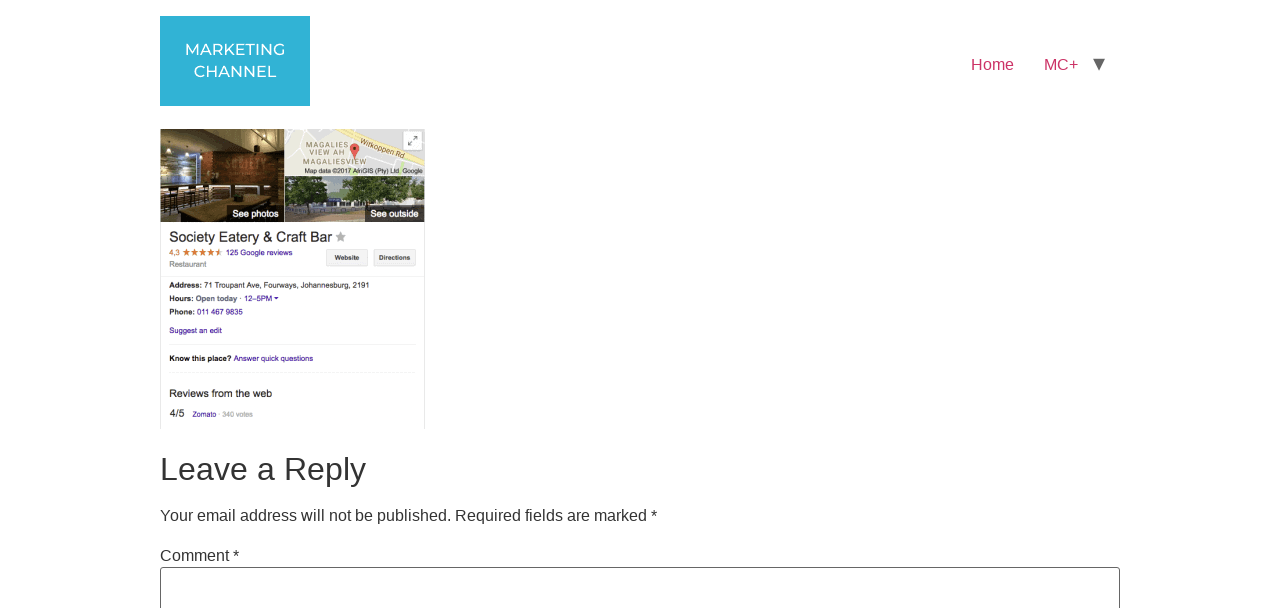

--- FILE ---
content_type: text/html; charset=UTF-8
request_url: http://www.marketingchannel.co.za/14-powerful-digital-marketing-strategies/screen-shot-2017-10-29-at-9-37-20-am/
body_size: 9272
content:
<!doctype html>
<html lang="en-US">
<head>
	<meta charset="UTF-8">
		<meta name="viewport" content="width=device-width, initial-scale=1">
	<link rel="profile" href="http://gmpg.org/xfn/11">
	<meta name='robots' content='index, follow, max-image-preview:large, max-snippet:-1, max-video-preview:-1' />
<!-- Jetpack Site Verification Tags -->
<meta name="google-site-verification" content="gBy1uAsyqkDbfSB36qYpXtyxrvhFOzIldUi7jos5Qc8" />

	<!-- This site is optimized with the Yoast SEO plugin v23.5 - https://yoast.com/wordpress/plugins/seo/ -->
	<title>Society Eatery GMB Page - Marketing Channel</title>
	<link rel="canonical" href="http://www.marketingchannel.co.za/14-powerful-digital-marketing-strategies/screen-shot-2017-10-29-at-9-37-20-am/" />
	<meta property="og:locale" content="en_US" />
	<meta property="og:type" content="article" />
	<meta property="og:title" content="Society Eatery GMB Page - Marketing Channel" />
	<meta property="og:url" content="http://www.marketingchannel.co.za/14-powerful-digital-marketing-strategies/screen-shot-2017-10-29-at-9-37-20-am/" />
	<meta property="og:site_name" content="Marketing Channel" />
	<meta property="article:publisher" content="https://www.facebook.com/marketingchannelza/" />
	<meta property="article:modified_time" content="2017-10-29T07:40:38+00:00" />
	<meta property="og:image" content="http://www.marketingchannel.co.za/14-powerful-digital-marketing-strategies/screen-shot-2017-10-29-at-9-37-20-am" />
	<meta property="og:image:width" content="458" />
	<meta property="og:image:height" content="516" />
	<meta property="og:image:type" content="image/png" />
	<meta name="twitter:card" content="summary_large_image" />
	<script type="application/ld+json" class="yoast-schema-graph">{"@context":"https://schema.org","@graph":[{"@type":"WebPage","@id":"http://www.marketingchannel.co.za/14-powerful-digital-marketing-strategies/screen-shot-2017-10-29-at-9-37-20-am/","url":"http://www.marketingchannel.co.za/14-powerful-digital-marketing-strategies/screen-shot-2017-10-29-at-9-37-20-am/","name":"Society Eatery GMB Page - Marketing Channel","isPartOf":{"@id":"http://www.marketingchannel.co.za/#website"},"primaryImageOfPage":{"@id":"http://www.marketingchannel.co.za/14-powerful-digital-marketing-strategies/screen-shot-2017-10-29-at-9-37-20-am/#primaryimage"},"image":{"@id":"http://www.marketingchannel.co.za/14-powerful-digital-marketing-strategies/screen-shot-2017-10-29-at-9-37-20-am/#primaryimage"},"thumbnailUrl":"http://www.marketingchannel.co.za/wp-content/uploads/2017/10/Screen-Shot-2017-10-29-at-9.37.20-AM.png","datePublished":"2017-10-29T07:39:12+00:00","dateModified":"2017-10-29T07:40:38+00:00","breadcrumb":{"@id":"http://www.marketingchannel.co.za/14-powerful-digital-marketing-strategies/screen-shot-2017-10-29-at-9-37-20-am/#breadcrumb"},"inLanguage":"en-US","potentialAction":[{"@type":"ReadAction","target":["http://www.marketingchannel.co.za/14-powerful-digital-marketing-strategies/screen-shot-2017-10-29-at-9-37-20-am/"]}]},{"@type":"ImageObject","inLanguage":"en-US","@id":"http://www.marketingchannel.co.za/14-powerful-digital-marketing-strategies/screen-shot-2017-10-29-at-9-37-20-am/#primaryimage","url":"http://www.marketingchannel.co.za/wp-content/uploads/2017/10/Screen-Shot-2017-10-29-at-9.37.20-AM.png","contentUrl":"http://www.marketingchannel.co.za/wp-content/uploads/2017/10/Screen-Shot-2017-10-29-at-9.37.20-AM.png","width":458,"height":516,"caption":"Society Eatery GMB Page"},{"@type":"BreadcrumbList","@id":"http://www.marketingchannel.co.za/14-powerful-digital-marketing-strategies/screen-shot-2017-10-29-at-9-37-20-am/#breadcrumb","itemListElement":[{"@type":"ListItem","position":1,"name":"Home","item":"http://www.marketingchannel.co.za/"},{"@type":"ListItem","position":2,"name":"The 14 Most Powerful Digital Marketing Strategies","item":"https://www.marketingchannel.co.za/14-powerful-digital-marketing-strategies/"},{"@type":"ListItem","position":3,"name":"Society Eatery GMB Page"}]},{"@type":"WebSite","@id":"http://www.marketingchannel.co.za/#website","url":"http://www.marketingchannel.co.za/","name":"Marketing Channel","description":"Digital Marketing for South African Businesses","publisher":{"@id":"http://www.marketingchannel.co.za/#organization"},"potentialAction":[{"@type":"SearchAction","target":{"@type":"EntryPoint","urlTemplate":"http://www.marketingchannel.co.za/?s={search_term_string}"},"query-input":{"@type":"PropertyValueSpecification","valueRequired":true,"valueName":"search_term_string"}}],"inLanguage":"en-US"},{"@type":"Organization","@id":"http://www.marketingchannel.co.za/#organization","name":"Marketing Channel","url":"http://www.marketingchannel.co.za/","logo":{"@type":"ImageObject","inLanguage":"en-US","@id":"http://www.marketingchannel.co.za/#/schema/logo/image/","url":"http://www.marketingchannel.co.za/wp-content/uploads/2020/09/MARKETING-CHANNEL-1.png","contentUrl":"http://www.marketingchannel.co.za/wp-content/uploads/2020/09/MARKETING-CHANNEL-1.png","width":150,"height":90,"caption":"Marketing Channel"},"image":{"@id":"http://www.marketingchannel.co.za/#/schema/logo/image/"},"sameAs":["https://www.facebook.com/marketingchannelza/","https://za.pinterest.com/leoblack/marketing-channel/"]}]}</script>
	<!-- / Yoast SEO plugin. -->


<link rel='dns-prefetch' href='//secure.gravatar.com' />
<link rel='dns-prefetch' href='//stats.wp.com' />
<link rel='dns-prefetch' href='//v0.wordpress.com' />
<link rel="alternate" type="application/rss+xml" title="Marketing Channel &raquo; Feed" href="http://www.marketingchannel.co.za/feed/" />
<link rel="alternate" type="application/rss+xml" title="Marketing Channel &raquo; Comments Feed" href="http://www.marketingchannel.co.za/comments/feed/" />
<link rel="alternate" type="application/rss+xml" title="Marketing Channel &raquo; Society Eatery GMB Page Comments Feed" href="http://www.marketingchannel.co.za/14-powerful-digital-marketing-strategies/screen-shot-2017-10-29-at-9-37-20-am/feed/" />
<script type="text/javascript">
/* <![CDATA[ */
window._wpemojiSettings = {"baseUrl":"https:\/\/s.w.org\/images\/core\/emoji\/14.0.0\/72x72\/","ext":".png","svgUrl":"https:\/\/s.w.org\/images\/core\/emoji\/14.0.0\/svg\/","svgExt":".svg","source":{"concatemoji":"http:\/\/www.marketingchannel.co.za\/wp-includes\/js\/wp-emoji-release.min.js?ver=6.4.7"}};
/*! This file is auto-generated */
!function(i,n){var o,s,e;function c(e){try{var t={supportTests:e,timestamp:(new Date).valueOf()};sessionStorage.setItem(o,JSON.stringify(t))}catch(e){}}function p(e,t,n){e.clearRect(0,0,e.canvas.width,e.canvas.height),e.fillText(t,0,0);var t=new Uint32Array(e.getImageData(0,0,e.canvas.width,e.canvas.height).data),r=(e.clearRect(0,0,e.canvas.width,e.canvas.height),e.fillText(n,0,0),new Uint32Array(e.getImageData(0,0,e.canvas.width,e.canvas.height).data));return t.every(function(e,t){return e===r[t]})}function u(e,t,n){switch(t){case"flag":return n(e,"\ud83c\udff3\ufe0f\u200d\u26a7\ufe0f","\ud83c\udff3\ufe0f\u200b\u26a7\ufe0f")?!1:!n(e,"\ud83c\uddfa\ud83c\uddf3","\ud83c\uddfa\u200b\ud83c\uddf3")&&!n(e,"\ud83c\udff4\udb40\udc67\udb40\udc62\udb40\udc65\udb40\udc6e\udb40\udc67\udb40\udc7f","\ud83c\udff4\u200b\udb40\udc67\u200b\udb40\udc62\u200b\udb40\udc65\u200b\udb40\udc6e\u200b\udb40\udc67\u200b\udb40\udc7f");case"emoji":return!n(e,"\ud83e\udef1\ud83c\udffb\u200d\ud83e\udef2\ud83c\udfff","\ud83e\udef1\ud83c\udffb\u200b\ud83e\udef2\ud83c\udfff")}return!1}function f(e,t,n){var r="undefined"!=typeof WorkerGlobalScope&&self instanceof WorkerGlobalScope?new OffscreenCanvas(300,150):i.createElement("canvas"),a=r.getContext("2d",{willReadFrequently:!0}),o=(a.textBaseline="top",a.font="600 32px Arial",{});return e.forEach(function(e){o[e]=t(a,e,n)}),o}function t(e){var t=i.createElement("script");t.src=e,t.defer=!0,i.head.appendChild(t)}"undefined"!=typeof Promise&&(o="wpEmojiSettingsSupports",s=["flag","emoji"],n.supports={everything:!0,everythingExceptFlag:!0},e=new Promise(function(e){i.addEventListener("DOMContentLoaded",e,{once:!0})}),new Promise(function(t){var n=function(){try{var e=JSON.parse(sessionStorage.getItem(o));if("object"==typeof e&&"number"==typeof e.timestamp&&(new Date).valueOf()<e.timestamp+604800&&"object"==typeof e.supportTests)return e.supportTests}catch(e){}return null}();if(!n){if("undefined"!=typeof Worker&&"undefined"!=typeof OffscreenCanvas&&"undefined"!=typeof URL&&URL.createObjectURL&&"undefined"!=typeof Blob)try{var e="postMessage("+f.toString()+"("+[JSON.stringify(s),u.toString(),p.toString()].join(",")+"));",r=new Blob([e],{type:"text/javascript"}),a=new Worker(URL.createObjectURL(r),{name:"wpTestEmojiSupports"});return void(a.onmessage=function(e){c(n=e.data),a.terminate(),t(n)})}catch(e){}c(n=f(s,u,p))}t(n)}).then(function(e){for(var t in e)n.supports[t]=e[t],n.supports.everything=n.supports.everything&&n.supports[t],"flag"!==t&&(n.supports.everythingExceptFlag=n.supports.everythingExceptFlag&&n.supports[t]);n.supports.everythingExceptFlag=n.supports.everythingExceptFlag&&!n.supports.flag,n.DOMReady=!1,n.readyCallback=function(){n.DOMReady=!0}}).then(function(){return e}).then(function(){var e;n.supports.everything||(n.readyCallback(),(e=n.source||{}).concatemoji?t(e.concatemoji):e.wpemoji&&e.twemoji&&(t(e.twemoji),t(e.wpemoji)))}))}((window,document),window._wpemojiSettings);
/* ]]> */
</script>
<style id='wp-emoji-styles-inline-css' type='text/css'>

	img.wp-smiley, img.emoji {
		display: inline !important;
		border: none !important;
		box-shadow: none !important;
		height: 1em !important;
		width: 1em !important;
		margin: 0 0.07em !important;
		vertical-align: -0.1em !important;
		background: none !important;
		padding: 0 !important;
	}
</style>
<link rel='stylesheet' id='wp-block-library-css' href='http://www.marketingchannel.co.za/wp-includes/css/dist/block-library/style.min.css?ver=6.4.7' type='text/css' media='all' />
<link rel='stylesheet' id='mediaelement-css' href='http://www.marketingchannel.co.za/wp-includes/js/mediaelement/mediaelementplayer-legacy.min.css?ver=4.2.17' type='text/css' media='all' />
<link rel='stylesheet' id='wp-mediaelement-css' href='http://www.marketingchannel.co.za/wp-includes/js/mediaelement/wp-mediaelement.min.css?ver=6.4.7' type='text/css' media='all' />
<style id='jetpack-sharing-buttons-style-inline-css' type='text/css'>
.jetpack-sharing-buttons__services-list{display:flex;flex-direction:row;flex-wrap:wrap;gap:0;list-style-type:none;margin:5px;padding:0}.jetpack-sharing-buttons__services-list.has-small-icon-size{font-size:12px}.jetpack-sharing-buttons__services-list.has-normal-icon-size{font-size:16px}.jetpack-sharing-buttons__services-list.has-large-icon-size{font-size:24px}.jetpack-sharing-buttons__services-list.has-huge-icon-size{font-size:36px}@media print{.jetpack-sharing-buttons__services-list{display:none!important}}.editor-styles-wrapper .wp-block-jetpack-sharing-buttons{gap:0;padding-inline-start:0}ul.jetpack-sharing-buttons__services-list.has-background{padding:1.25em 2.375em}
</style>
<style id='classic-theme-styles-inline-css' type='text/css'>
/*! This file is auto-generated */
.wp-block-button__link{color:#fff;background-color:#32373c;border-radius:9999px;box-shadow:none;text-decoration:none;padding:calc(.667em + 2px) calc(1.333em + 2px);font-size:1.125em}.wp-block-file__button{background:#32373c;color:#fff;text-decoration:none}
</style>
<style id='global-styles-inline-css' type='text/css'>
body{--wp--preset--color--black: #000000;--wp--preset--color--cyan-bluish-gray: #abb8c3;--wp--preset--color--white: #ffffff;--wp--preset--color--pale-pink: #f78da7;--wp--preset--color--vivid-red: #cf2e2e;--wp--preset--color--luminous-vivid-orange: #ff6900;--wp--preset--color--luminous-vivid-amber: #fcb900;--wp--preset--color--light-green-cyan: #7bdcb5;--wp--preset--color--vivid-green-cyan: #00d084;--wp--preset--color--pale-cyan-blue: #8ed1fc;--wp--preset--color--vivid-cyan-blue: #0693e3;--wp--preset--color--vivid-purple: #9b51e0;--wp--preset--gradient--vivid-cyan-blue-to-vivid-purple: linear-gradient(135deg,rgba(6,147,227,1) 0%,rgb(155,81,224) 100%);--wp--preset--gradient--light-green-cyan-to-vivid-green-cyan: linear-gradient(135deg,rgb(122,220,180) 0%,rgb(0,208,130) 100%);--wp--preset--gradient--luminous-vivid-amber-to-luminous-vivid-orange: linear-gradient(135deg,rgba(252,185,0,1) 0%,rgba(255,105,0,1) 100%);--wp--preset--gradient--luminous-vivid-orange-to-vivid-red: linear-gradient(135deg,rgba(255,105,0,1) 0%,rgb(207,46,46) 100%);--wp--preset--gradient--very-light-gray-to-cyan-bluish-gray: linear-gradient(135deg,rgb(238,238,238) 0%,rgb(169,184,195) 100%);--wp--preset--gradient--cool-to-warm-spectrum: linear-gradient(135deg,rgb(74,234,220) 0%,rgb(151,120,209) 20%,rgb(207,42,186) 40%,rgb(238,44,130) 60%,rgb(251,105,98) 80%,rgb(254,248,76) 100%);--wp--preset--gradient--blush-light-purple: linear-gradient(135deg,rgb(255,206,236) 0%,rgb(152,150,240) 100%);--wp--preset--gradient--blush-bordeaux: linear-gradient(135deg,rgb(254,205,165) 0%,rgb(254,45,45) 50%,rgb(107,0,62) 100%);--wp--preset--gradient--luminous-dusk: linear-gradient(135deg,rgb(255,203,112) 0%,rgb(199,81,192) 50%,rgb(65,88,208) 100%);--wp--preset--gradient--pale-ocean: linear-gradient(135deg,rgb(255,245,203) 0%,rgb(182,227,212) 50%,rgb(51,167,181) 100%);--wp--preset--gradient--electric-grass: linear-gradient(135deg,rgb(202,248,128) 0%,rgb(113,206,126) 100%);--wp--preset--gradient--midnight: linear-gradient(135deg,rgb(2,3,129) 0%,rgb(40,116,252) 100%);--wp--preset--font-size--small: 13px;--wp--preset--font-size--medium: 20px;--wp--preset--font-size--large: 36px;--wp--preset--font-size--x-large: 42px;--wp--preset--spacing--20: 0.44rem;--wp--preset--spacing--30: 0.67rem;--wp--preset--spacing--40: 1rem;--wp--preset--spacing--50: 1.5rem;--wp--preset--spacing--60: 2.25rem;--wp--preset--spacing--70: 3.38rem;--wp--preset--spacing--80: 5.06rem;--wp--preset--shadow--natural: 6px 6px 9px rgba(0, 0, 0, 0.2);--wp--preset--shadow--deep: 12px 12px 50px rgba(0, 0, 0, 0.4);--wp--preset--shadow--sharp: 6px 6px 0px rgba(0, 0, 0, 0.2);--wp--preset--shadow--outlined: 6px 6px 0px -3px rgba(255, 255, 255, 1), 6px 6px rgba(0, 0, 0, 1);--wp--preset--shadow--crisp: 6px 6px 0px rgba(0, 0, 0, 1);}:where(.is-layout-flex){gap: 0.5em;}:where(.is-layout-grid){gap: 0.5em;}body .is-layout-flow > .alignleft{float: left;margin-inline-start: 0;margin-inline-end: 2em;}body .is-layout-flow > .alignright{float: right;margin-inline-start: 2em;margin-inline-end: 0;}body .is-layout-flow > .aligncenter{margin-left: auto !important;margin-right: auto !important;}body .is-layout-constrained > .alignleft{float: left;margin-inline-start: 0;margin-inline-end: 2em;}body .is-layout-constrained > .alignright{float: right;margin-inline-start: 2em;margin-inline-end: 0;}body .is-layout-constrained > .aligncenter{margin-left: auto !important;margin-right: auto !important;}body .is-layout-constrained > :where(:not(.alignleft):not(.alignright):not(.alignfull)){max-width: var(--wp--style--global--content-size);margin-left: auto !important;margin-right: auto !important;}body .is-layout-constrained > .alignwide{max-width: var(--wp--style--global--wide-size);}body .is-layout-flex{display: flex;}body .is-layout-flex{flex-wrap: wrap;align-items: center;}body .is-layout-flex > *{margin: 0;}body .is-layout-grid{display: grid;}body .is-layout-grid > *{margin: 0;}:where(.wp-block-columns.is-layout-flex){gap: 2em;}:where(.wp-block-columns.is-layout-grid){gap: 2em;}:where(.wp-block-post-template.is-layout-flex){gap: 1.25em;}:where(.wp-block-post-template.is-layout-grid){gap: 1.25em;}.has-black-color{color: var(--wp--preset--color--black) !important;}.has-cyan-bluish-gray-color{color: var(--wp--preset--color--cyan-bluish-gray) !important;}.has-white-color{color: var(--wp--preset--color--white) !important;}.has-pale-pink-color{color: var(--wp--preset--color--pale-pink) !important;}.has-vivid-red-color{color: var(--wp--preset--color--vivid-red) !important;}.has-luminous-vivid-orange-color{color: var(--wp--preset--color--luminous-vivid-orange) !important;}.has-luminous-vivid-amber-color{color: var(--wp--preset--color--luminous-vivid-amber) !important;}.has-light-green-cyan-color{color: var(--wp--preset--color--light-green-cyan) !important;}.has-vivid-green-cyan-color{color: var(--wp--preset--color--vivid-green-cyan) !important;}.has-pale-cyan-blue-color{color: var(--wp--preset--color--pale-cyan-blue) !important;}.has-vivid-cyan-blue-color{color: var(--wp--preset--color--vivid-cyan-blue) !important;}.has-vivid-purple-color{color: var(--wp--preset--color--vivid-purple) !important;}.has-black-background-color{background-color: var(--wp--preset--color--black) !important;}.has-cyan-bluish-gray-background-color{background-color: var(--wp--preset--color--cyan-bluish-gray) !important;}.has-white-background-color{background-color: var(--wp--preset--color--white) !important;}.has-pale-pink-background-color{background-color: var(--wp--preset--color--pale-pink) !important;}.has-vivid-red-background-color{background-color: var(--wp--preset--color--vivid-red) !important;}.has-luminous-vivid-orange-background-color{background-color: var(--wp--preset--color--luminous-vivid-orange) !important;}.has-luminous-vivid-amber-background-color{background-color: var(--wp--preset--color--luminous-vivid-amber) !important;}.has-light-green-cyan-background-color{background-color: var(--wp--preset--color--light-green-cyan) !important;}.has-vivid-green-cyan-background-color{background-color: var(--wp--preset--color--vivid-green-cyan) !important;}.has-pale-cyan-blue-background-color{background-color: var(--wp--preset--color--pale-cyan-blue) !important;}.has-vivid-cyan-blue-background-color{background-color: var(--wp--preset--color--vivid-cyan-blue) !important;}.has-vivid-purple-background-color{background-color: var(--wp--preset--color--vivid-purple) !important;}.has-black-border-color{border-color: var(--wp--preset--color--black) !important;}.has-cyan-bluish-gray-border-color{border-color: var(--wp--preset--color--cyan-bluish-gray) !important;}.has-white-border-color{border-color: var(--wp--preset--color--white) !important;}.has-pale-pink-border-color{border-color: var(--wp--preset--color--pale-pink) !important;}.has-vivid-red-border-color{border-color: var(--wp--preset--color--vivid-red) !important;}.has-luminous-vivid-orange-border-color{border-color: var(--wp--preset--color--luminous-vivid-orange) !important;}.has-luminous-vivid-amber-border-color{border-color: var(--wp--preset--color--luminous-vivid-amber) !important;}.has-light-green-cyan-border-color{border-color: var(--wp--preset--color--light-green-cyan) !important;}.has-vivid-green-cyan-border-color{border-color: var(--wp--preset--color--vivid-green-cyan) !important;}.has-pale-cyan-blue-border-color{border-color: var(--wp--preset--color--pale-cyan-blue) !important;}.has-vivid-cyan-blue-border-color{border-color: var(--wp--preset--color--vivid-cyan-blue) !important;}.has-vivid-purple-border-color{border-color: var(--wp--preset--color--vivid-purple) !important;}.has-vivid-cyan-blue-to-vivid-purple-gradient-background{background: var(--wp--preset--gradient--vivid-cyan-blue-to-vivid-purple) !important;}.has-light-green-cyan-to-vivid-green-cyan-gradient-background{background: var(--wp--preset--gradient--light-green-cyan-to-vivid-green-cyan) !important;}.has-luminous-vivid-amber-to-luminous-vivid-orange-gradient-background{background: var(--wp--preset--gradient--luminous-vivid-amber-to-luminous-vivid-orange) !important;}.has-luminous-vivid-orange-to-vivid-red-gradient-background{background: var(--wp--preset--gradient--luminous-vivid-orange-to-vivid-red) !important;}.has-very-light-gray-to-cyan-bluish-gray-gradient-background{background: var(--wp--preset--gradient--very-light-gray-to-cyan-bluish-gray) !important;}.has-cool-to-warm-spectrum-gradient-background{background: var(--wp--preset--gradient--cool-to-warm-spectrum) !important;}.has-blush-light-purple-gradient-background{background: var(--wp--preset--gradient--blush-light-purple) !important;}.has-blush-bordeaux-gradient-background{background: var(--wp--preset--gradient--blush-bordeaux) !important;}.has-luminous-dusk-gradient-background{background: var(--wp--preset--gradient--luminous-dusk) !important;}.has-pale-ocean-gradient-background{background: var(--wp--preset--gradient--pale-ocean) !important;}.has-electric-grass-gradient-background{background: var(--wp--preset--gradient--electric-grass) !important;}.has-midnight-gradient-background{background: var(--wp--preset--gradient--midnight) !important;}.has-small-font-size{font-size: var(--wp--preset--font-size--small) !important;}.has-medium-font-size{font-size: var(--wp--preset--font-size--medium) !important;}.has-large-font-size{font-size: var(--wp--preset--font-size--large) !important;}.has-x-large-font-size{font-size: var(--wp--preset--font-size--x-large) !important;}
.wp-block-navigation a:where(:not(.wp-element-button)){color: inherit;}
:where(.wp-block-post-template.is-layout-flex){gap: 1.25em;}:where(.wp-block-post-template.is-layout-grid){gap: 1.25em;}
:where(.wp-block-columns.is-layout-flex){gap: 2em;}:where(.wp-block-columns.is-layout-grid){gap: 2em;}
.wp-block-pullquote{font-size: 1.5em;line-height: 1.6;}
</style>
<link rel='stylesheet' id='hello-elementor-css' href='http://www.marketingchannel.co.za/wp-content/themes/hello-elementor/style.min.css?ver=2.2.0' type='text/css' media='all' />
<link rel='stylesheet' id='hello-elementor-theme-style-css' href='http://www.marketingchannel.co.za/wp-content/themes/hello-elementor/theme.min.css?ver=2.2.0' type='text/css' media='all' />
<link rel='stylesheet' id='jetpack_css-css' href='http://www.marketingchannel.co.za/wp-content/plugins/jetpack/css/jetpack.css?ver=13.6.1' type='text/css' media='all' />
<link rel="https://api.w.org/" href="http://www.marketingchannel.co.za/wp-json/" /><link rel="alternate" type="application/json" href="http://www.marketingchannel.co.za/wp-json/wp/v2/media/1857" /><link rel="EditURI" type="application/rsd+xml" title="RSD" href="http://www.marketingchannel.co.za/xmlrpc.php?rsd" />
<meta name="generator" content="WordPress 6.4.7" />
<link rel='shortlink' href='https://wp.me/a6L5b7-tX' />
<link rel="alternate" type="application/json+oembed" href="http://www.marketingchannel.co.za/wp-json/oembed/1.0/embed?url=http%3A%2F%2Fwww.marketingchannel.co.za%2F14-powerful-digital-marketing-strategies%2Fscreen-shot-2017-10-29-at-9-37-20-am%2F" />
<link rel="alternate" type="text/xml+oembed" href="http://www.marketingchannel.co.za/wp-json/oembed/1.0/embed?url=http%3A%2F%2Fwww.marketingchannel.co.za%2F14-powerful-digital-marketing-strategies%2Fscreen-shot-2017-10-29-at-9-37-20-am%2F&#038;format=xml" />
	<style>img#wpstats{display:none}</style>
		<meta name="generator" content="Elementor 3.27.7; features: additional_custom_breakpoints; settings: css_print_method-external, google_font-enabled, font_display-auto">

<!-- Meta Pixel Code -->
<script type='text/javascript'>
!function(f,b,e,v,n,t,s){if(f.fbq)return;n=f.fbq=function(){n.callMethod?
n.callMethod.apply(n,arguments):n.queue.push(arguments)};if(!f._fbq)f._fbq=n;
n.push=n;n.loaded=!0;n.version='2.0';n.queue=[];t=b.createElement(e);t.async=!0;
t.src=v;s=b.getElementsByTagName(e)[0];s.parentNode.insertBefore(t,s)}(window,
document,'script','https://connect.facebook.net/en_US/fbevents.js');
</script>
<!-- End Meta Pixel Code -->
<script type='text/javascript'>var url = window.location.origin + '?ob=open-bridge';
            fbq('set', 'openbridge', '1037838860059082', url);
fbq('init', '1037838860059082', {}, {
    "agent": "wordpress-6.4.7-4.1.5"
})</script><script type='text/javascript'>
    fbq('track', 'PageView', []);
  </script>			<style>
				.e-con.e-parent:nth-of-type(n+4):not(.e-lazyloaded):not(.e-no-lazyload),
				.e-con.e-parent:nth-of-type(n+4):not(.e-lazyloaded):not(.e-no-lazyload) * {
					background-image: none !important;
				}
				@media screen and (max-height: 1024px) {
					.e-con.e-parent:nth-of-type(n+3):not(.e-lazyloaded):not(.e-no-lazyload),
					.e-con.e-parent:nth-of-type(n+3):not(.e-lazyloaded):not(.e-no-lazyload) * {
						background-image: none !important;
					}
				}
				@media screen and (max-height: 640px) {
					.e-con.e-parent:nth-of-type(n+2):not(.e-lazyloaded):not(.e-no-lazyload),
					.e-con.e-parent:nth-of-type(n+2):not(.e-lazyloaded):not(.e-no-lazyload) * {
						background-image: none !important;
					}
				}
			</style>
			<link rel="icon" href="http://www.marketingchannel.co.za/wp-content/uploads/2015/09/MarketingCHannel3-2-favicon-64x64.png" sizes="32x32" />
<link rel="icon" href="http://www.marketingchannel.co.za/wp-content/uploads/2015/09/MarketingCHannel3-2-favicon-220x220.png" sizes="192x192" />
<link rel="apple-touch-icon" href="http://www.marketingchannel.co.za/wp-content/uploads/2015/09/MarketingCHannel3-2-favicon-220x220.png" />
<meta name="msapplication-TileImage" content="http://www.marketingchannel.co.za/wp-content/uploads/2015/09/MarketingCHannel3-2-favicon-270x270.png" />
</head>
<body class="attachment attachment-template-default single single-attachment postid-1857 attachmentid-1857 attachment-png wp-custom-logo elementor-default elementor-kit-2705">


<!-- Meta Pixel Code -->
<noscript>
<img height="1" width="1" style="display:none" alt="fbpx"
src="https://www.facebook.com/tr?id=1037838860059082&ev=PageView&noscript=1" />
</noscript>
<!-- End Meta Pixel Code -->
<header class="site-header" role="banner">

	<div class="site-branding">
		<a href="http://www.marketingchannel.co.za/" class="custom-logo-link" rel="home"><img width="150" height="90" src="http://www.marketingchannel.co.za/wp-content/uploads/2020/09/MARKETING-CHANNEL-1.png" class="custom-logo" alt="Marketing Channel" decoding="async" data-attachment-id="3161" data-permalink="http://www.marketingchannel.co.za/marketing-channel-1/" data-orig-file="http://www.marketingchannel.co.za/wp-content/uploads/2020/09/MARKETING-CHANNEL-1.png" data-orig-size="150,90" data-comments-opened="1" data-image-meta="{&quot;aperture&quot;:&quot;0&quot;,&quot;credit&quot;:&quot;&quot;,&quot;camera&quot;:&quot;&quot;,&quot;caption&quot;:&quot;&quot;,&quot;created_timestamp&quot;:&quot;0&quot;,&quot;copyright&quot;:&quot;&quot;,&quot;focal_length&quot;:&quot;0&quot;,&quot;iso&quot;:&quot;0&quot;,&quot;shutter_speed&quot;:&quot;0&quot;,&quot;title&quot;:&quot;&quot;,&quot;orientation&quot;:&quot;0&quot;}" data-image-title="MARKETING CHANNEL (1)" data-image-description="" data-image-caption="" data-medium-file="http://www.marketingchannel.co.za/wp-content/uploads/2020/09/MARKETING-CHANNEL-1.png" data-large-file="http://www.marketingchannel.co.za/wp-content/uploads/2020/09/MARKETING-CHANNEL-1.png" tabindex="0" role="button" /></a>	</div>

		<nav class="site-navigation" role="navigation">
		<div class="menu-primary-nav-container"><ul id="menu-primary-nav" class="menu"><li id="menu-item-405" class="menu-item menu-item-type-post_type menu-item-object-page menu-item-home menu-item-405"><a href="http://www.marketingchannel.co.za/">Home</a></li>
<li id="menu-item-793" class="menu-item menu-item-type-custom menu-item-object-custom menu-item-has-children menu-item-793"><a href="#">MC+</a>
<ul class="sub-menu">
	<li id="menu-item-856" class="menu-item menu-item-type-post_type menu-item-object-page menu-item-856"><a href="http://www.marketingchannel.co.za/about-marketing-channel/">About &#038; Contact</a></li>
	<li id="menu-item-796" class="menu-item menu-item-type-post_type menu-item-object-page menu-item-796"><a href="http://www.marketingchannel.co.za/privacy-policy/">Privacy Policy</a></li>
	<li id="menu-item-797" class="menu-item menu-item-type-post_type menu-item-object-page menu-item-797"><a href="http://www.marketingchannel.co.za/terms-of-use/">Terms Of Use</a></li>
	<li id="menu-item-794" class="menu-item menu-item-type-post_type menu-item-object-page menu-item-794"><a href="http://www.marketingchannel.co.za/curation-policy/">Curation Policy</a></li>
	<li id="menu-item-795" class="menu-item menu-item-type-post_type menu-item-object-page menu-item-795"><a href="http://www.marketingchannel.co.za/dmca-policy/">DMCA Policy</a></li>
</ul>
</li>
</ul></div>	</nav>
	</header>

<main class="site-main post-1857 attachment type-attachment status-inherit hentry" role="main">
		<div class="page-content">
		<p class="attachment"><a href='http://www.marketingchannel.co.za/wp-content/uploads/2017/10/Screen-Shot-2017-10-29-at-9.37.20-AM.png'><img fetchpriority="high" decoding="async" width="266" height="300" src="http://www.marketingchannel.co.za/wp-content/uploads/2017/10/Screen-Shot-2017-10-29-at-9.37.20-AM-266x300.png" class="attachment-medium size-medium" alt="Society Eatery GMB Page" srcset="http://www.marketingchannel.co.za/wp-content/uploads/2017/10/Screen-Shot-2017-10-29-at-9.37.20-AM-266x300.png 266w, http://www.marketingchannel.co.za/wp-content/uploads/2017/10/Screen-Shot-2017-10-29-at-9.37.20-AM-133x150.png 133w, http://www.marketingchannel.co.za/wp-content/uploads/2017/10/Screen-Shot-2017-10-29-at-9.37.20-AM-34x38.png 34w, http://www.marketingchannel.co.za/wp-content/uploads/2017/10/Screen-Shot-2017-10-29-at-9.37.20-AM-222x250.png 222w, http://www.marketingchannel.co.za/wp-content/uploads/2017/10/Screen-Shot-2017-10-29-at-9.37.20-AM-89x100.png 89w, http://www.marketingchannel.co.za/wp-content/uploads/2017/10/Screen-Shot-2017-10-29-at-9.37.20-AM-355x400.png 355w, http://www.marketingchannel.co.za/wp-content/uploads/2017/10/Screen-Shot-2017-10-29-at-9.37.20-AM-429x483.png 429w, http://www.marketingchannel.co.za/wp-content/uploads/2017/10/Screen-Shot-2017-10-29-at-9.37.20-AM.png 458w" sizes="(max-width: 266px) 100vw, 266px" data-attachment-id="1857" data-permalink="http://www.marketingchannel.co.za/14-powerful-digital-marketing-strategies/screen-shot-2017-10-29-at-9-37-20-am/" data-orig-file="http://www.marketingchannel.co.za/wp-content/uploads/2017/10/Screen-Shot-2017-10-29-at-9.37.20-AM.png" data-orig-size="458,516" data-comments-opened="1" data-image-meta="{&quot;aperture&quot;:&quot;0&quot;,&quot;credit&quot;:&quot;&quot;,&quot;camera&quot;:&quot;&quot;,&quot;caption&quot;:&quot;&quot;,&quot;created_timestamp&quot;:&quot;0&quot;,&quot;copyright&quot;:&quot;&quot;,&quot;focal_length&quot;:&quot;0&quot;,&quot;iso&quot;:&quot;0&quot;,&quot;shutter_speed&quot;:&quot;0&quot;,&quot;title&quot;:&quot;&quot;,&quot;orientation&quot;:&quot;0&quot;}" data-image-title="Society Eatery GMB Page" data-image-description="" data-image-caption="" data-medium-file="http://www.marketingchannel.co.za/wp-content/uploads/2017/10/Screen-Shot-2017-10-29-at-9.37.20-AM-266x300.png" data-large-file="http://www.marketingchannel.co.za/wp-content/uploads/2017/10/Screen-Shot-2017-10-29-at-9.37.20-AM.png" tabindex="0" role="button" /></a></p>
		<div class="post-tags">
					</div>
			</div>

	<section id="comments" class="comments-area">

	

	<div id="respond" class="comment-respond">
		<h2 id="reply-title" class="comment-reply-title">Leave a Reply <small><a rel="nofollow" id="cancel-comment-reply-link" href="/14-powerful-digital-marketing-strategies/screen-shot-2017-10-29-at-9-37-20-am/#respond" style="display:none;">Cancel reply</a></small></h2><form action="http://www.marketingchannel.co.za/wp-comments-post.php" method="post" id="commentform" class="comment-form" novalidate><p class="comment-notes"><span id="email-notes">Your email address will not be published.</span> <span class="required-field-message">Required fields are marked <span class="required">*</span></span></p><p class="comment-form-comment"><label for="comment">Comment <span class="required">*</span></label> <textarea id="comment" name="comment" cols="45" rows="8" maxlength="65525" required></textarea></p><p class="comment-form-author"><label for="author">Name <span class="required">*</span></label> <input id="author" name="author" type="text" value="" size="30" maxlength="245" autocomplete="name" required /></p>
<p class="comment-form-email"><label for="email">Email <span class="required">*</span></label> <input id="email" name="email" type="email" value="" size="30" maxlength="100" aria-describedby="email-notes" autocomplete="email" required /></p>
<p class="comment-form-url"><label for="url">Website</label> <input id="url" name="url" type="url" value="" size="30" maxlength="200" autocomplete="url" /></p>
<p class="comment-form-cookies-consent"><input id="wp-comment-cookies-consent" name="wp-comment-cookies-consent" type="checkbox" value="yes" /> <label for="wp-comment-cookies-consent">Save my name, email, and website in this browser for the next time I comment.</label></p>
<p class="form-submit"><input name="submit" type="submit" id="submit" class="submit" value="Post Comment" /> <input type='hidden' name='comment_post_ID' value='1857' id='comment_post_ID' />
<input type='hidden' name='comment_parent' id='comment_parent' value='0' />
</p></form>	</div><!-- #respond -->
	
</section><!-- .comments-area -->
</main>

	<footer id="site-footer" class="site-footer" role="contentinfo">
	</footer>

    <!-- Meta Pixel Event Code -->
    <script type='text/javascript'>
        document.addEventListener( 'wpcf7mailsent', function( event ) {
        if( "fb_pxl_code" in event.detail.apiResponse){
            eval(event.detail.apiResponse.fb_pxl_code);
        }
        }, false );
    </script>
    <!-- End Meta Pixel Event Code -->
        <div id='fb-pxl-ajax-code'></div>			<script>
				const lazyloadRunObserver = () => {
					const lazyloadBackgrounds = document.querySelectorAll( `.e-con.e-parent:not(.e-lazyloaded)` );
					const lazyloadBackgroundObserver = new IntersectionObserver( ( entries ) => {
						entries.forEach( ( entry ) => {
							if ( entry.isIntersecting ) {
								let lazyloadBackground = entry.target;
								if( lazyloadBackground ) {
									lazyloadBackground.classList.add( 'e-lazyloaded' );
								}
								lazyloadBackgroundObserver.unobserve( entry.target );
							}
						});
					}, { rootMargin: '200px 0px 200px 0px' } );
					lazyloadBackgrounds.forEach( ( lazyloadBackground ) => {
						lazyloadBackgroundObserver.observe( lazyloadBackground );
					} );
				};
				const events = [
					'DOMContentLoaded',
					'elementor/lazyload/observe',
				];
				events.forEach( ( event ) => {
					document.addEventListener( event, lazyloadRunObserver );
				} );
			</script>
			<script type="text/javascript" src="https://stats.wp.com/e-202605.js" id="jetpack-stats-js" data-wp-strategy="defer"></script>
<script type="text/javascript" id="jetpack-stats-js-after">
/* <![CDATA[ */
_stq = window._stq || [];
_stq.push([ "view", JSON.parse("{\"v\":\"ext\",\"blog\":\"99879341\",\"post\":\"1857\",\"tz\":\"0\",\"srv\":\"www.marketingchannel.co.za\",\"j\":\"1:13.6.1\"}") ]);
_stq.push([ "clickTrackerInit", "99879341", "1857" ]);
/* ]]> */
</script>
<script type="text/javascript" src="http://www.marketingchannel.co.za/wp-includes/js/comment-reply.min.js?ver=6.4.7" id="comment-reply-js" async="async" data-wp-strategy="async"></script>

</body>
</html>
